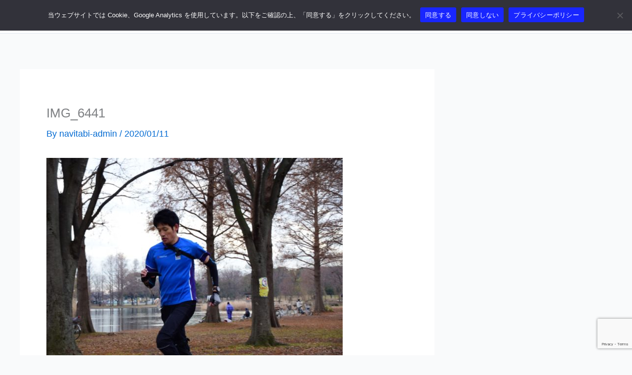

--- FILE ---
content_type: text/html; charset=utf-8
request_url: https://www.google.com/recaptcha/api2/anchor?ar=1&k=6Ld9K_AqAAAAAE08whw4Nkia2BJ0xAbIfk5U87pA&co=aHR0cHM6Ly9uYXZpdGFiaS5jby5qcDo0NDM.&hl=en&v=PoyoqOPhxBO7pBk68S4YbpHZ&size=invisible&anchor-ms=20000&execute-ms=30000&cb=8fo62utvosx9
body_size: 48696
content:
<!DOCTYPE HTML><html dir="ltr" lang="en"><head><meta http-equiv="Content-Type" content="text/html; charset=UTF-8">
<meta http-equiv="X-UA-Compatible" content="IE=edge">
<title>reCAPTCHA</title>
<style type="text/css">
/* cyrillic-ext */
@font-face {
  font-family: 'Roboto';
  font-style: normal;
  font-weight: 400;
  font-stretch: 100%;
  src: url(//fonts.gstatic.com/s/roboto/v48/KFO7CnqEu92Fr1ME7kSn66aGLdTylUAMa3GUBHMdazTgWw.woff2) format('woff2');
  unicode-range: U+0460-052F, U+1C80-1C8A, U+20B4, U+2DE0-2DFF, U+A640-A69F, U+FE2E-FE2F;
}
/* cyrillic */
@font-face {
  font-family: 'Roboto';
  font-style: normal;
  font-weight: 400;
  font-stretch: 100%;
  src: url(//fonts.gstatic.com/s/roboto/v48/KFO7CnqEu92Fr1ME7kSn66aGLdTylUAMa3iUBHMdazTgWw.woff2) format('woff2');
  unicode-range: U+0301, U+0400-045F, U+0490-0491, U+04B0-04B1, U+2116;
}
/* greek-ext */
@font-face {
  font-family: 'Roboto';
  font-style: normal;
  font-weight: 400;
  font-stretch: 100%;
  src: url(//fonts.gstatic.com/s/roboto/v48/KFO7CnqEu92Fr1ME7kSn66aGLdTylUAMa3CUBHMdazTgWw.woff2) format('woff2');
  unicode-range: U+1F00-1FFF;
}
/* greek */
@font-face {
  font-family: 'Roboto';
  font-style: normal;
  font-weight: 400;
  font-stretch: 100%;
  src: url(//fonts.gstatic.com/s/roboto/v48/KFO7CnqEu92Fr1ME7kSn66aGLdTylUAMa3-UBHMdazTgWw.woff2) format('woff2');
  unicode-range: U+0370-0377, U+037A-037F, U+0384-038A, U+038C, U+038E-03A1, U+03A3-03FF;
}
/* math */
@font-face {
  font-family: 'Roboto';
  font-style: normal;
  font-weight: 400;
  font-stretch: 100%;
  src: url(//fonts.gstatic.com/s/roboto/v48/KFO7CnqEu92Fr1ME7kSn66aGLdTylUAMawCUBHMdazTgWw.woff2) format('woff2');
  unicode-range: U+0302-0303, U+0305, U+0307-0308, U+0310, U+0312, U+0315, U+031A, U+0326-0327, U+032C, U+032F-0330, U+0332-0333, U+0338, U+033A, U+0346, U+034D, U+0391-03A1, U+03A3-03A9, U+03B1-03C9, U+03D1, U+03D5-03D6, U+03F0-03F1, U+03F4-03F5, U+2016-2017, U+2034-2038, U+203C, U+2040, U+2043, U+2047, U+2050, U+2057, U+205F, U+2070-2071, U+2074-208E, U+2090-209C, U+20D0-20DC, U+20E1, U+20E5-20EF, U+2100-2112, U+2114-2115, U+2117-2121, U+2123-214F, U+2190, U+2192, U+2194-21AE, U+21B0-21E5, U+21F1-21F2, U+21F4-2211, U+2213-2214, U+2216-22FF, U+2308-230B, U+2310, U+2319, U+231C-2321, U+2336-237A, U+237C, U+2395, U+239B-23B7, U+23D0, U+23DC-23E1, U+2474-2475, U+25AF, U+25B3, U+25B7, U+25BD, U+25C1, U+25CA, U+25CC, U+25FB, U+266D-266F, U+27C0-27FF, U+2900-2AFF, U+2B0E-2B11, U+2B30-2B4C, U+2BFE, U+3030, U+FF5B, U+FF5D, U+1D400-1D7FF, U+1EE00-1EEFF;
}
/* symbols */
@font-face {
  font-family: 'Roboto';
  font-style: normal;
  font-weight: 400;
  font-stretch: 100%;
  src: url(//fonts.gstatic.com/s/roboto/v48/KFO7CnqEu92Fr1ME7kSn66aGLdTylUAMaxKUBHMdazTgWw.woff2) format('woff2');
  unicode-range: U+0001-000C, U+000E-001F, U+007F-009F, U+20DD-20E0, U+20E2-20E4, U+2150-218F, U+2190, U+2192, U+2194-2199, U+21AF, U+21E6-21F0, U+21F3, U+2218-2219, U+2299, U+22C4-22C6, U+2300-243F, U+2440-244A, U+2460-24FF, U+25A0-27BF, U+2800-28FF, U+2921-2922, U+2981, U+29BF, U+29EB, U+2B00-2BFF, U+4DC0-4DFF, U+FFF9-FFFB, U+10140-1018E, U+10190-1019C, U+101A0, U+101D0-101FD, U+102E0-102FB, U+10E60-10E7E, U+1D2C0-1D2D3, U+1D2E0-1D37F, U+1F000-1F0FF, U+1F100-1F1AD, U+1F1E6-1F1FF, U+1F30D-1F30F, U+1F315, U+1F31C, U+1F31E, U+1F320-1F32C, U+1F336, U+1F378, U+1F37D, U+1F382, U+1F393-1F39F, U+1F3A7-1F3A8, U+1F3AC-1F3AF, U+1F3C2, U+1F3C4-1F3C6, U+1F3CA-1F3CE, U+1F3D4-1F3E0, U+1F3ED, U+1F3F1-1F3F3, U+1F3F5-1F3F7, U+1F408, U+1F415, U+1F41F, U+1F426, U+1F43F, U+1F441-1F442, U+1F444, U+1F446-1F449, U+1F44C-1F44E, U+1F453, U+1F46A, U+1F47D, U+1F4A3, U+1F4B0, U+1F4B3, U+1F4B9, U+1F4BB, U+1F4BF, U+1F4C8-1F4CB, U+1F4D6, U+1F4DA, U+1F4DF, U+1F4E3-1F4E6, U+1F4EA-1F4ED, U+1F4F7, U+1F4F9-1F4FB, U+1F4FD-1F4FE, U+1F503, U+1F507-1F50B, U+1F50D, U+1F512-1F513, U+1F53E-1F54A, U+1F54F-1F5FA, U+1F610, U+1F650-1F67F, U+1F687, U+1F68D, U+1F691, U+1F694, U+1F698, U+1F6AD, U+1F6B2, U+1F6B9-1F6BA, U+1F6BC, U+1F6C6-1F6CF, U+1F6D3-1F6D7, U+1F6E0-1F6EA, U+1F6F0-1F6F3, U+1F6F7-1F6FC, U+1F700-1F7FF, U+1F800-1F80B, U+1F810-1F847, U+1F850-1F859, U+1F860-1F887, U+1F890-1F8AD, U+1F8B0-1F8BB, U+1F8C0-1F8C1, U+1F900-1F90B, U+1F93B, U+1F946, U+1F984, U+1F996, U+1F9E9, U+1FA00-1FA6F, U+1FA70-1FA7C, U+1FA80-1FA89, U+1FA8F-1FAC6, U+1FACE-1FADC, U+1FADF-1FAE9, U+1FAF0-1FAF8, U+1FB00-1FBFF;
}
/* vietnamese */
@font-face {
  font-family: 'Roboto';
  font-style: normal;
  font-weight: 400;
  font-stretch: 100%;
  src: url(//fonts.gstatic.com/s/roboto/v48/KFO7CnqEu92Fr1ME7kSn66aGLdTylUAMa3OUBHMdazTgWw.woff2) format('woff2');
  unicode-range: U+0102-0103, U+0110-0111, U+0128-0129, U+0168-0169, U+01A0-01A1, U+01AF-01B0, U+0300-0301, U+0303-0304, U+0308-0309, U+0323, U+0329, U+1EA0-1EF9, U+20AB;
}
/* latin-ext */
@font-face {
  font-family: 'Roboto';
  font-style: normal;
  font-weight: 400;
  font-stretch: 100%;
  src: url(//fonts.gstatic.com/s/roboto/v48/KFO7CnqEu92Fr1ME7kSn66aGLdTylUAMa3KUBHMdazTgWw.woff2) format('woff2');
  unicode-range: U+0100-02BA, U+02BD-02C5, U+02C7-02CC, U+02CE-02D7, U+02DD-02FF, U+0304, U+0308, U+0329, U+1D00-1DBF, U+1E00-1E9F, U+1EF2-1EFF, U+2020, U+20A0-20AB, U+20AD-20C0, U+2113, U+2C60-2C7F, U+A720-A7FF;
}
/* latin */
@font-face {
  font-family: 'Roboto';
  font-style: normal;
  font-weight: 400;
  font-stretch: 100%;
  src: url(//fonts.gstatic.com/s/roboto/v48/KFO7CnqEu92Fr1ME7kSn66aGLdTylUAMa3yUBHMdazQ.woff2) format('woff2');
  unicode-range: U+0000-00FF, U+0131, U+0152-0153, U+02BB-02BC, U+02C6, U+02DA, U+02DC, U+0304, U+0308, U+0329, U+2000-206F, U+20AC, U+2122, U+2191, U+2193, U+2212, U+2215, U+FEFF, U+FFFD;
}
/* cyrillic-ext */
@font-face {
  font-family: 'Roboto';
  font-style: normal;
  font-weight: 500;
  font-stretch: 100%;
  src: url(//fonts.gstatic.com/s/roboto/v48/KFO7CnqEu92Fr1ME7kSn66aGLdTylUAMa3GUBHMdazTgWw.woff2) format('woff2');
  unicode-range: U+0460-052F, U+1C80-1C8A, U+20B4, U+2DE0-2DFF, U+A640-A69F, U+FE2E-FE2F;
}
/* cyrillic */
@font-face {
  font-family: 'Roboto';
  font-style: normal;
  font-weight: 500;
  font-stretch: 100%;
  src: url(//fonts.gstatic.com/s/roboto/v48/KFO7CnqEu92Fr1ME7kSn66aGLdTylUAMa3iUBHMdazTgWw.woff2) format('woff2');
  unicode-range: U+0301, U+0400-045F, U+0490-0491, U+04B0-04B1, U+2116;
}
/* greek-ext */
@font-face {
  font-family: 'Roboto';
  font-style: normal;
  font-weight: 500;
  font-stretch: 100%;
  src: url(//fonts.gstatic.com/s/roboto/v48/KFO7CnqEu92Fr1ME7kSn66aGLdTylUAMa3CUBHMdazTgWw.woff2) format('woff2');
  unicode-range: U+1F00-1FFF;
}
/* greek */
@font-face {
  font-family: 'Roboto';
  font-style: normal;
  font-weight: 500;
  font-stretch: 100%;
  src: url(//fonts.gstatic.com/s/roboto/v48/KFO7CnqEu92Fr1ME7kSn66aGLdTylUAMa3-UBHMdazTgWw.woff2) format('woff2');
  unicode-range: U+0370-0377, U+037A-037F, U+0384-038A, U+038C, U+038E-03A1, U+03A3-03FF;
}
/* math */
@font-face {
  font-family: 'Roboto';
  font-style: normal;
  font-weight: 500;
  font-stretch: 100%;
  src: url(//fonts.gstatic.com/s/roboto/v48/KFO7CnqEu92Fr1ME7kSn66aGLdTylUAMawCUBHMdazTgWw.woff2) format('woff2');
  unicode-range: U+0302-0303, U+0305, U+0307-0308, U+0310, U+0312, U+0315, U+031A, U+0326-0327, U+032C, U+032F-0330, U+0332-0333, U+0338, U+033A, U+0346, U+034D, U+0391-03A1, U+03A3-03A9, U+03B1-03C9, U+03D1, U+03D5-03D6, U+03F0-03F1, U+03F4-03F5, U+2016-2017, U+2034-2038, U+203C, U+2040, U+2043, U+2047, U+2050, U+2057, U+205F, U+2070-2071, U+2074-208E, U+2090-209C, U+20D0-20DC, U+20E1, U+20E5-20EF, U+2100-2112, U+2114-2115, U+2117-2121, U+2123-214F, U+2190, U+2192, U+2194-21AE, U+21B0-21E5, U+21F1-21F2, U+21F4-2211, U+2213-2214, U+2216-22FF, U+2308-230B, U+2310, U+2319, U+231C-2321, U+2336-237A, U+237C, U+2395, U+239B-23B7, U+23D0, U+23DC-23E1, U+2474-2475, U+25AF, U+25B3, U+25B7, U+25BD, U+25C1, U+25CA, U+25CC, U+25FB, U+266D-266F, U+27C0-27FF, U+2900-2AFF, U+2B0E-2B11, U+2B30-2B4C, U+2BFE, U+3030, U+FF5B, U+FF5D, U+1D400-1D7FF, U+1EE00-1EEFF;
}
/* symbols */
@font-face {
  font-family: 'Roboto';
  font-style: normal;
  font-weight: 500;
  font-stretch: 100%;
  src: url(//fonts.gstatic.com/s/roboto/v48/KFO7CnqEu92Fr1ME7kSn66aGLdTylUAMaxKUBHMdazTgWw.woff2) format('woff2');
  unicode-range: U+0001-000C, U+000E-001F, U+007F-009F, U+20DD-20E0, U+20E2-20E4, U+2150-218F, U+2190, U+2192, U+2194-2199, U+21AF, U+21E6-21F0, U+21F3, U+2218-2219, U+2299, U+22C4-22C6, U+2300-243F, U+2440-244A, U+2460-24FF, U+25A0-27BF, U+2800-28FF, U+2921-2922, U+2981, U+29BF, U+29EB, U+2B00-2BFF, U+4DC0-4DFF, U+FFF9-FFFB, U+10140-1018E, U+10190-1019C, U+101A0, U+101D0-101FD, U+102E0-102FB, U+10E60-10E7E, U+1D2C0-1D2D3, U+1D2E0-1D37F, U+1F000-1F0FF, U+1F100-1F1AD, U+1F1E6-1F1FF, U+1F30D-1F30F, U+1F315, U+1F31C, U+1F31E, U+1F320-1F32C, U+1F336, U+1F378, U+1F37D, U+1F382, U+1F393-1F39F, U+1F3A7-1F3A8, U+1F3AC-1F3AF, U+1F3C2, U+1F3C4-1F3C6, U+1F3CA-1F3CE, U+1F3D4-1F3E0, U+1F3ED, U+1F3F1-1F3F3, U+1F3F5-1F3F7, U+1F408, U+1F415, U+1F41F, U+1F426, U+1F43F, U+1F441-1F442, U+1F444, U+1F446-1F449, U+1F44C-1F44E, U+1F453, U+1F46A, U+1F47D, U+1F4A3, U+1F4B0, U+1F4B3, U+1F4B9, U+1F4BB, U+1F4BF, U+1F4C8-1F4CB, U+1F4D6, U+1F4DA, U+1F4DF, U+1F4E3-1F4E6, U+1F4EA-1F4ED, U+1F4F7, U+1F4F9-1F4FB, U+1F4FD-1F4FE, U+1F503, U+1F507-1F50B, U+1F50D, U+1F512-1F513, U+1F53E-1F54A, U+1F54F-1F5FA, U+1F610, U+1F650-1F67F, U+1F687, U+1F68D, U+1F691, U+1F694, U+1F698, U+1F6AD, U+1F6B2, U+1F6B9-1F6BA, U+1F6BC, U+1F6C6-1F6CF, U+1F6D3-1F6D7, U+1F6E0-1F6EA, U+1F6F0-1F6F3, U+1F6F7-1F6FC, U+1F700-1F7FF, U+1F800-1F80B, U+1F810-1F847, U+1F850-1F859, U+1F860-1F887, U+1F890-1F8AD, U+1F8B0-1F8BB, U+1F8C0-1F8C1, U+1F900-1F90B, U+1F93B, U+1F946, U+1F984, U+1F996, U+1F9E9, U+1FA00-1FA6F, U+1FA70-1FA7C, U+1FA80-1FA89, U+1FA8F-1FAC6, U+1FACE-1FADC, U+1FADF-1FAE9, U+1FAF0-1FAF8, U+1FB00-1FBFF;
}
/* vietnamese */
@font-face {
  font-family: 'Roboto';
  font-style: normal;
  font-weight: 500;
  font-stretch: 100%;
  src: url(//fonts.gstatic.com/s/roboto/v48/KFO7CnqEu92Fr1ME7kSn66aGLdTylUAMa3OUBHMdazTgWw.woff2) format('woff2');
  unicode-range: U+0102-0103, U+0110-0111, U+0128-0129, U+0168-0169, U+01A0-01A1, U+01AF-01B0, U+0300-0301, U+0303-0304, U+0308-0309, U+0323, U+0329, U+1EA0-1EF9, U+20AB;
}
/* latin-ext */
@font-face {
  font-family: 'Roboto';
  font-style: normal;
  font-weight: 500;
  font-stretch: 100%;
  src: url(//fonts.gstatic.com/s/roboto/v48/KFO7CnqEu92Fr1ME7kSn66aGLdTylUAMa3KUBHMdazTgWw.woff2) format('woff2');
  unicode-range: U+0100-02BA, U+02BD-02C5, U+02C7-02CC, U+02CE-02D7, U+02DD-02FF, U+0304, U+0308, U+0329, U+1D00-1DBF, U+1E00-1E9F, U+1EF2-1EFF, U+2020, U+20A0-20AB, U+20AD-20C0, U+2113, U+2C60-2C7F, U+A720-A7FF;
}
/* latin */
@font-face {
  font-family: 'Roboto';
  font-style: normal;
  font-weight: 500;
  font-stretch: 100%;
  src: url(//fonts.gstatic.com/s/roboto/v48/KFO7CnqEu92Fr1ME7kSn66aGLdTylUAMa3yUBHMdazQ.woff2) format('woff2');
  unicode-range: U+0000-00FF, U+0131, U+0152-0153, U+02BB-02BC, U+02C6, U+02DA, U+02DC, U+0304, U+0308, U+0329, U+2000-206F, U+20AC, U+2122, U+2191, U+2193, U+2212, U+2215, U+FEFF, U+FFFD;
}
/* cyrillic-ext */
@font-face {
  font-family: 'Roboto';
  font-style: normal;
  font-weight: 900;
  font-stretch: 100%;
  src: url(//fonts.gstatic.com/s/roboto/v48/KFO7CnqEu92Fr1ME7kSn66aGLdTylUAMa3GUBHMdazTgWw.woff2) format('woff2');
  unicode-range: U+0460-052F, U+1C80-1C8A, U+20B4, U+2DE0-2DFF, U+A640-A69F, U+FE2E-FE2F;
}
/* cyrillic */
@font-face {
  font-family: 'Roboto';
  font-style: normal;
  font-weight: 900;
  font-stretch: 100%;
  src: url(//fonts.gstatic.com/s/roboto/v48/KFO7CnqEu92Fr1ME7kSn66aGLdTylUAMa3iUBHMdazTgWw.woff2) format('woff2');
  unicode-range: U+0301, U+0400-045F, U+0490-0491, U+04B0-04B1, U+2116;
}
/* greek-ext */
@font-face {
  font-family: 'Roboto';
  font-style: normal;
  font-weight: 900;
  font-stretch: 100%;
  src: url(//fonts.gstatic.com/s/roboto/v48/KFO7CnqEu92Fr1ME7kSn66aGLdTylUAMa3CUBHMdazTgWw.woff2) format('woff2');
  unicode-range: U+1F00-1FFF;
}
/* greek */
@font-face {
  font-family: 'Roboto';
  font-style: normal;
  font-weight: 900;
  font-stretch: 100%;
  src: url(//fonts.gstatic.com/s/roboto/v48/KFO7CnqEu92Fr1ME7kSn66aGLdTylUAMa3-UBHMdazTgWw.woff2) format('woff2');
  unicode-range: U+0370-0377, U+037A-037F, U+0384-038A, U+038C, U+038E-03A1, U+03A3-03FF;
}
/* math */
@font-face {
  font-family: 'Roboto';
  font-style: normal;
  font-weight: 900;
  font-stretch: 100%;
  src: url(//fonts.gstatic.com/s/roboto/v48/KFO7CnqEu92Fr1ME7kSn66aGLdTylUAMawCUBHMdazTgWw.woff2) format('woff2');
  unicode-range: U+0302-0303, U+0305, U+0307-0308, U+0310, U+0312, U+0315, U+031A, U+0326-0327, U+032C, U+032F-0330, U+0332-0333, U+0338, U+033A, U+0346, U+034D, U+0391-03A1, U+03A3-03A9, U+03B1-03C9, U+03D1, U+03D5-03D6, U+03F0-03F1, U+03F4-03F5, U+2016-2017, U+2034-2038, U+203C, U+2040, U+2043, U+2047, U+2050, U+2057, U+205F, U+2070-2071, U+2074-208E, U+2090-209C, U+20D0-20DC, U+20E1, U+20E5-20EF, U+2100-2112, U+2114-2115, U+2117-2121, U+2123-214F, U+2190, U+2192, U+2194-21AE, U+21B0-21E5, U+21F1-21F2, U+21F4-2211, U+2213-2214, U+2216-22FF, U+2308-230B, U+2310, U+2319, U+231C-2321, U+2336-237A, U+237C, U+2395, U+239B-23B7, U+23D0, U+23DC-23E1, U+2474-2475, U+25AF, U+25B3, U+25B7, U+25BD, U+25C1, U+25CA, U+25CC, U+25FB, U+266D-266F, U+27C0-27FF, U+2900-2AFF, U+2B0E-2B11, U+2B30-2B4C, U+2BFE, U+3030, U+FF5B, U+FF5D, U+1D400-1D7FF, U+1EE00-1EEFF;
}
/* symbols */
@font-face {
  font-family: 'Roboto';
  font-style: normal;
  font-weight: 900;
  font-stretch: 100%;
  src: url(//fonts.gstatic.com/s/roboto/v48/KFO7CnqEu92Fr1ME7kSn66aGLdTylUAMaxKUBHMdazTgWw.woff2) format('woff2');
  unicode-range: U+0001-000C, U+000E-001F, U+007F-009F, U+20DD-20E0, U+20E2-20E4, U+2150-218F, U+2190, U+2192, U+2194-2199, U+21AF, U+21E6-21F0, U+21F3, U+2218-2219, U+2299, U+22C4-22C6, U+2300-243F, U+2440-244A, U+2460-24FF, U+25A0-27BF, U+2800-28FF, U+2921-2922, U+2981, U+29BF, U+29EB, U+2B00-2BFF, U+4DC0-4DFF, U+FFF9-FFFB, U+10140-1018E, U+10190-1019C, U+101A0, U+101D0-101FD, U+102E0-102FB, U+10E60-10E7E, U+1D2C0-1D2D3, U+1D2E0-1D37F, U+1F000-1F0FF, U+1F100-1F1AD, U+1F1E6-1F1FF, U+1F30D-1F30F, U+1F315, U+1F31C, U+1F31E, U+1F320-1F32C, U+1F336, U+1F378, U+1F37D, U+1F382, U+1F393-1F39F, U+1F3A7-1F3A8, U+1F3AC-1F3AF, U+1F3C2, U+1F3C4-1F3C6, U+1F3CA-1F3CE, U+1F3D4-1F3E0, U+1F3ED, U+1F3F1-1F3F3, U+1F3F5-1F3F7, U+1F408, U+1F415, U+1F41F, U+1F426, U+1F43F, U+1F441-1F442, U+1F444, U+1F446-1F449, U+1F44C-1F44E, U+1F453, U+1F46A, U+1F47D, U+1F4A3, U+1F4B0, U+1F4B3, U+1F4B9, U+1F4BB, U+1F4BF, U+1F4C8-1F4CB, U+1F4D6, U+1F4DA, U+1F4DF, U+1F4E3-1F4E6, U+1F4EA-1F4ED, U+1F4F7, U+1F4F9-1F4FB, U+1F4FD-1F4FE, U+1F503, U+1F507-1F50B, U+1F50D, U+1F512-1F513, U+1F53E-1F54A, U+1F54F-1F5FA, U+1F610, U+1F650-1F67F, U+1F687, U+1F68D, U+1F691, U+1F694, U+1F698, U+1F6AD, U+1F6B2, U+1F6B9-1F6BA, U+1F6BC, U+1F6C6-1F6CF, U+1F6D3-1F6D7, U+1F6E0-1F6EA, U+1F6F0-1F6F3, U+1F6F7-1F6FC, U+1F700-1F7FF, U+1F800-1F80B, U+1F810-1F847, U+1F850-1F859, U+1F860-1F887, U+1F890-1F8AD, U+1F8B0-1F8BB, U+1F8C0-1F8C1, U+1F900-1F90B, U+1F93B, U+1F946, U+1F984, U+1F996, U+1F9E9, U+1FA00-1FA6F, U+1FA70-1FA7C, U+1FA80-1FA89, U+1FA8F-1FAC6, U+1FACE-1FADC, U+1FADF-1FAE9, U+1FAF0-1FAF8, U+1FB00-1FBFF;
}
/* vietnamese */
@font-face {
  font-family: 'Roboto';
  font-style: normal;
  font-weight: 900;
  font-stretch: 100%;
  src: url(//fonts.gstatic.com/s/roboto/v48/KFO7CnqEu92Fr1ME7kSn66aGLdTylUAMa3OUBHMdazTgWw.woff2) format('woff2');
  unicode-range: U+0102-0103, U+0110-0111, U+0128-0129, U+0168-0169, U+01A0-01A1, U+01AF-01B0, U+0300-0301, U+0303-0304, U+0308-0309, U+0323, U+0329, U+1EA0-1EF9, U+20AB;
}
/* latin-ext */
@font-face {
  font-family: 'Roboto';
  font-style: normal;
  font-weight: 900;
  font-stretch: 100%;
  src: url(//fonts.gstatic.com/s/roboto/v48/KFO7CnqEu92Fr1ME7kSn66aGLdTylUAMa3KUBHMdazTgWw.woff2) format('woff2');
  unicode-range: U+0100-02BA, U+02BD-02C5, U+02C7-02CC, U+02CE-02D7, U+02DD-02FF, U+0304, U+0308, U+0329, U+1D00-1DBF, U+1E00-1E9F, U+1EF2-1EFF, U+2020, U+20A0-20AB, U+20AD-20C0, U+2113, U+2C60-2C7F, U+A720-A7FF;
}
/* latin */
@font-face {
  font-family: 'Roboto';
  font-style: normal;
  font-weight: 900;
  font-stretch: 100%;
  src: url(//fonts.gstatic.com/s/roboto/v48/KFO7CnqEu92Fr1ME7kSn66aGLdTylUAMa3yUBHMdazQ.woff2) format('woff2');
  unicode-range: U+0000-00FF, U+0131, U+0152-0153, U+02BB-02BC, U+02C6, U+02DA, U+02DC, U+0304, U+0308, U+0329, U+2000-206F, U+20AC, U+2122, U+2191, U+2193, U+2212, U+2215, U+FEFF, U+FFFD;
}

</style>
<link rel="stylesheet" type="text/css" href="https://www.gstatic.com/recaptcha/releases/PoyoqOPhxBO7pBk68S4YbpHZ/styles__ltr.css">
<script nonce="WkmXtAz0jc_ft6BKWkjKdA" type="text/javascript">window['__recaptcha_api'] = 'https://www.google.com/recaptcha/api2/';</script>
<script type="text/javascript" src="https://www.gstatic.com/recaptcha/releases/PoyoqOPhxBO7pBk68S4YbpHZ/recaptcha__en.js" nonce="WkmXtAz0jc_ft6BKWkjKdA">
      
    </script></head>
<body><div id="rc-anchor-alert" class="rc-anchor-alert"></div>
<input type="hidden" id="recaptcha-token" value="[base64]">
<script type="text/javascript" nonce="WkmXtAz0jc_ft6BKWkjKdA">
      recaptcha.anchor.Main.init("[\x22ainput\x22,[\x22bgdata\x22,\x22\x22,\[base64]/[base64]/bmV3IFpbdF0obVswXSk6Sz09Mj9uZXcgWlt0XShtWzBdLG1bMV0pOks9PTM/bmV3IFpbdF0obVswXSxtWzFdLG1bMl0pOks9PTQ/[base64]/[base64]/[base64]/[base64]/[base64]/[base64]/[base64]/[base64]/[base64]/[base64]/[base64]/[base64]/[base64]/[base64]\\u003d\\u003d\x22,\[base64]\x22,\[base64]/w57DhMKlw47Ci8OVK8KYRTfCjlDDhcOPwpjCp8O1w63CsMKXA8ODw5M3XlxVNVDDlMOpKcOAwpZYw6YKw5/DpsKOw6cnwo7DmcKVdMOuw4Bhw5sHC8Owdh7Cu3/CplVXw6TCkcKDDCvCu1EJPk7Cm8KKYsOpwr1Ew6PDk8OZOiRyM8OZNnF8VsOsa3zDoixJw7vCs2dgwp7CihvCugQFwrQmwqvDpcO2woXCrhMuUcOeQcKbUhlFUjfDug7ChMKewpvDpD1Uw7jDk8K8D8K7KcOGZsKNwqnCj0DDhsOaw49Xw7t3wpnClB/[base64]/wozDjcOkKMKyw5HCosKZw6xGQnFOwrbCjybCiMKYwrLCr8KcNsOOwqXClgtqw5DCj2gAwpfCs14xwqEkwqnDhnERwrEnw43Cs8O5ZTHDiXrCnSHCjDkEw7LDsWPDvhTDp23Cp8K9w67CmUYbe8OVwo/DijRIwrbDiDzCnj3Du8K+ZMKbb1fCtsOTw6XDiGDDqxMdwp5ZwrbDncK1FsKPVsOta8OPwolew69lwo8DwrY+w4/[base64]/[base64]/[base64]/DmMK9By/DhcKhTVTCrzU9wpfDuWclw6Uewq0vw6QUw7zDt8O9McKLw4V5Qj5lVsObw4NPwrZKXWBCNhLDoHnChEtQw6DDrzJZJSUPw4ptw4nDvcOIAMK4w6jCkcKtLcOAMcOKwr8gw7TCuRZCwoJ+wpxRPMOzwpXCpsOra3HCssOOwrxbYcKjwrPDjMKmP8OrwpxTOhnDpX8Kw6/DnhLDpcO0JMOKHx5kw7/[base64]/[base64]/DvEAsw5dAZCRETBBRw7JJZjJWw6DDrxx6B8O0ecKoIw9ZGgzDi8KfwoJ1wrPDlEw8wp3ChAZ7MsKVYMKDRnvCnlbDksKzNMKuwrHDjsO4D8KKW8KZDTcaw49Jwr7CpARBW8OvwoYKwq7CpcKCH3/[base64]/DsMKSw5dswoxpw4HCtcKLw7vCmhbDtsOhJnJJLkIywpNkw6NAZcOhw5zDj2M6MDnDssKrwpJQwoJ3R8Kaw55HW13CtgVXwqMtwr3Cny/Ch3sEw4fDrVHCtjzCq8Oww4UjKyEnw6pFGcKieMODw4fCjFzCmzXCgDbDjMOYwo3DncOQUsO1CcOtw44qwo8wO1NlTsOgGcO4wq8zckBCL1YlbMKGNWxiVDHDn8OJwqUZwpMgBzHCv8OhYsKDV8O7w7zDrsOMFHVWwrfCvRlLwrt5IcK+VcKGwo/CrlHCi8OITsO5wo0bfVzDpcKdw6I8w4Q4w77DgcOdXcKqMzNZG8KLw5HClsOFwq00asOfw4PChcKJGANfZ8KQwrw+wpADNMOjw5QowpIWAMOuwp4FwpVdUMOcwqU/[base64]/wpQAw7VlGSrDi8OEw7t4IUFfAcK5w6ZPN8Kaw6QobnMkGHHDgwIhSsOOwopEwpXChlvCg8KAwqxrFcO7UUZRcGMAwojCv8OaHMOgwpLDsgdzFkvCnTZdwplUw7LDlmpcCktIwpHCh3hBZSZmUsK5OcOow7Iaw7PDnyDDlHdRwrXDqT8pwo/[base64]/CpCxoOcKawq/[base64]/Y8KmwoHCkRLCsMKQRMKQD0YYw6LDmcK3w5QAIsKfw4DCpzLDjcKJMMK5w6krw7XDsMOcwrrCgwISw5d6w6fDuMO7ZMOyw4LCpMK8bMOELBBVw6dGw5Z/[base64]/YyowZsKPw4nCkFIqTkhiw7zDnMKww75LdzPCrcOsw7/[base64]/CpGt0DEx+JcOMcwLClMOmwrHDrjAFJMOCSWDCjUXDgsO1DVNdwrhJOWXCuVwYw6rDtDjDg8KIVg/CtcOSw6cANcOZPsORSEfCpTsowqTDigrCo8Kmw5bDlcKlOBhXwpBOwq8uJcKFU8KhwqDCil5uw5zDghpNw7vDuUrCoVk8wqAIZcOIUMK3wqIiDi/DvRgiBcK4LWrCssKTw69lwrJEw7FkwqLDh8KKw6vCsWTDgTVnJsOBUFJReFDDlzlVwqzCp1DCtcOCMT4/wpcdAV4aw7HCgMOmBmTCnksjccOKNcKxIMKFRMOQwpd+wpTChAcpY2LDnibCq1vClkcVTsKcw68dFsKOPRtXwqvDgcOmIUdpWcOhCsK7wp/CkD/Cgig/FF4gwrjCl3TCpmTDoWgqWRdgw4PCg2PDl8Onw5Epw69dUU91w7QPEG1qFcOMw50hw64cw6NEw5vDocKbw4nDjyDDlQvDh8KlTGpaW3jCsMOowoTCt2bDsQ8DfDTDv8O+W8K2w447WMOEw5/DscKgCMKXY8OawrwCw55Aw7Vsw7zCpG3CrnYMCsKhw5dkw64xIlFJwqwCwq7CpsKOw4rDgGdGbcKfw6HClWVQwrLDn8KnU8KASETDuh/[base64]/DnsK+csK+wpNFwqzDnSjClANWJx1QK2HDrcKuEkzCucKZA8KXM3ZJMsKBw4JBWcKJw6l9wqDCrifDmMK3UU/CpiDDml7Dp8KIw5l2YMKWwpHDqsOZMcOFw7bDlcOOwolFwoHDosOJPTQ2wpXDoH0COlHChMOeZMOPKAQ6ccKKCMK0cV4tw6YOESPDjArDvU/[base64]/CrcO0wrDCscOpw5HClHzDmsK9w6R8ET3ClVbCoMK4b8KVw6nDiWMaw5rDkzcXwprDp1DDiCkNXcO/wq47w6hKw7/CucOkw7HCmnBnZy/DosO4RmpMecK2w5A4E0/[base64]/Dj3XDjC7CnMOfw5fDoyHDjcOoXxnDmgxYwqIPZMOKOnbDjXDCjXNtN8OnLjjCgh1Ewp7Clgs2w5PCvUvDnW53wp59VxsAwodHw7tKfBTDhkdLQ8Osw6oNwo7DhcKvO8O/YMK8w4vDlMOfRXFbw6PDq8KEw41pw5DCj0XDnMOFw5NAw49Nw7/DhMO9w4sUdC/[base64]/DvmnDh8OHOMOkVMOpw51VN8KcQ8KjwqAmwr/DiDsjw7ZYH8KHw4PDh8OlGMORd8OUOSDCjsK5GMK0w4Vhw71qFVlDT8KMwoXCiFzDlFvCjHvDqMOGw7RrwqBPw53CsVZ9U1Zzw5ASdDrChS0mYj/[base64]/wqrChWUaw5lfw5kzEUgQwqLCgmFgbMOlw5x6w4pMw7t5LcO7w5rDmsKlw4Y2JMOwNV7ClTDCssO5wq7DkH3CnkPDosKLw6DCnyrDvy/DlSXDlcKEwofCpcKdD8KOwqQyF8OiRsKcOsOqOcKywpgVw6gxw5bDkcK4wrAwCcOqw4jDpT1gTcKgw5VFwrkhw6RPw5IxE8KWFMKrWsODIx55TTVvJTvDoDLCgMKeIsKZw7YNbignf8OGwrXDphTDhllSHcKlw7PCmMKDw5vDsMKGCMOpw5LDqC/[base64]/CoknDicOPw7FEw7nCmgvCkMKkKGjDicOiHsKSA1nDtGDDv21JwqNOw7pLwpDCmUDDqMKkVlbCn8OFJxzDjQfDllkkw67DiAUDw5wKw6/CgRl2wocgcMKJPcKNwoXDoSAiw6XCjsOvL8OhwoNRwqc2w4XCij4LIXHCqWLClsKPwr3Cl0DDgHIpZSAmD8Kwwo1pwoTDg8KVwqjDv0vCixkJwpkzd8K/wrfDo8KVw4PCsjUbwoAdFcK7wrbCk8O/RiMPwrQ2d8KxeMOkwq96QzTChRwLw6/DisKedXFSQy/[base64]/[base64]/[base64]/WyrDhMKIw5rDvFnDrMOHwrVOw6E4D1HCrEcjdkHCuiLCvsOUI8OtL8KBwrbCo8O6w55YMsOEw5hwW0vCosKGKwrCvhVALgTDqsOlw5HDpsOxwpJ8wpLCksKWw7h4w4tIw65bw7/CmjhXw4sEwowTw5I8ecO3WMKLcMKGw7oWNcKFwr1Qf8O7w7EUwqZFwrAfw6PDjcOCJsOOw5TCpSwWwq5Iw5c7VCxhwrvDusK6wrvCowDCvcKtZMKow6EGdMKCwr56AD7CosO/w57CoiPCmsKBK8Kjw7XDokrCtcKgwqI9wrvDvyB0blYXf8OiwrYBwpDCksKjc8OewpLCnsKuwpvCrMOgAx8KNsK6M8K6VSYKGU/[base64]/CisK4J1bCiklXwpLCtcOvwqVawobDpkHDiMKicXYAaCEgdXEadcKnw5zCrlwJWMO/w5ttBsK0TxXCtsOKw53DncO4wogCQSAGPikCfy43TsOKw4x9Ai3Cu8KCE8Oew6wGZnLDlQ3CjmvCm8K1wr7DllhiXHEgw4ZrCTnDkglbwqsiP8KYw47DmUbCksO8w69nwpTClcKvCMKOTEzCkMOQw5LDnsK/[base64]/wr4+wpQ1w7fDl8OmFwzDpjlSecObGhDCncKCLD7Dq8OMccKvw70PwprDtk7CgWLCnSfDkUzCnXrCocKXPCJRwpArw55bLsK6cMORHA1HZyHDgSzCkg/DsHzCv3DDosOyw4INwqHCrsOuIkLCvWnCpsKOPXfCpmrCr8Ouw6wFBcOCB1MewoDCiGPDnE/Dk8K+AsKiwpnDhSRFZT3ClXDDnmTCqHE9ci/DhsK1woEZwpfDkcKxeUzDomBAaXHDkMK5w4HDoETDpcKGLBXDocKRXlx1wpZpw6rDicOPZGjCpsK0aQkaAsO5Iw/[base64]/Dr8ONa2TDpx8JFTxsWQ0WwpRQbxLDjTnDpsKENi5oKsKyCsKMwrwmAAnDiVPCl3Iqw4geTmHDhsOOwqrDuz/[base64]/CnF4tcQ5Lw7NEAMKbw4gCDcObw6rDkkzCqzEUw6vDpF9fw6pbN39Fw63DhsOdGV3Dn8OVOsOYa8K+U8ODwrnCjH/Ci8KYBsOkMlfDqyHDnsOjw6DCqiteVMOXwqd2O35GYE3Cq2UadMK4w5ECwpwHeEHCsmfCsUAQwrtuwoTDssOjwozCvMOgDQR/wrEcdMK8S0kNKQDClWhjVRF7wr4YS2Nne2B/U1hnIh8ww68ALVPCq8OGcsOXwr/DoAXDv8O/FcOXfX9bwr3DpcKYXxstwpYIRcKjw7HCnyHDnsKmZSrCssOKw7XDoMKswoJjwrzCtsKbdmIAwp/CjXLCixXDvmwKUhhEZysPwonCvMODwp0Ww4zCjcK3flfDpcKyYxXCqEjDlTHDvHxdw6Mzw6rCkj9Fw7/CgDtgAk3CgwgUdEvDqkE+w6HCssOPNcOTwojClsKCM8KpAMOVw6VjwpFhwqjCmSbCvzAXwoTCuFhewrrCkyTDjcO0EcOCYSdIE8K5fyUhwpLCjMOLw6JdG8KNWXHCmgTDkS/Dg8KSFQZxTsOzw5XChwTCvsO9wo3DuGJJSEzCjcO9w7XCo8OxwoLCoCxHwpHCi8O2wqNLw7Azw6sjIHwFw6zDtcKINiDCusONWC7DhnLDjcOqG0ljwphawptPw5JEw5bDlR0rw7EFLsOqw4s0wr3CiDtba8OtwpHDnMOIHMOpbyp0enIZeQ/CkcOvY8O4FcOwwqAea8OtWsOQZsKFI8KgwovCpgXDnhtzTRXCqMKCSh3DhcOtw4DCmcOVQXfCnsO3dA1xWVbDuGFHwqzClsO/QMOyYcOxw53DgTvChlJ7w6bDhsK3JC/DoVc8ex/[base64]/Hj1awpducGnCnMOOecO0woHDul/Duxkzw48uW8KzwpPDmF1lQ8Kew5RKBcKXwolmw5/DjcKzOTbCp8KYannCtiI7w6UXZMK7UsKmN8KRwo5pwo/CnQEPw4M3w4cFw5MmwoNdesOmOkcKwq5hwqgILijCgsOZw7HCgRRdw5VKYsOhw7rDpsK2bxZzw7jCoUvCjiXDqsOzZRwjwpLCgXQSw4rCjxhbbWfDn8O8w5U+wrvCjMO/wpoKw4o4H8OQw77CvhzCmMOgwoLCh8Oowp1nw68TQRnDlwtfwqJLw7tLJynCty8NA8OZDjYSVAPDucOawqDCp13CmsKIw45gEcO3O8Kmw5UHwq7Dj8KKdMKRw505w6Ujw7tFWkHDpnhkwpMrw5AuwqrDmcOlK8K/wq7DtTVyw74LH8OlBk7DhiByw5sienxJw5XCpnN2WcKBSsO7fMOtJcK9bEzCjgLDhMOmM8KUPgfCjSPDh8KrO8OAw7wQdcK0T8Kfw7fCqsO9wpw/ZsOAwo/DjwjCsMODw7bDvMOGO2Y3HkbDvx3DoCQjI8KWFCPCtcKowrU/Eh5HwrfCmMK2dRjCkVBkw4PCvzxHdsKyWsKCw6B8wokTbDsSwq/[base64]/CvB7Cn8O/[base64]/wp3DrH9Wwr7CnsOMRcOrbsOJC8OgK8Ogw5NfwqDChMOiwpDDvsOzwoDDgsK2S8Krw7p+w49wH8OOw7M/wofClQIdTwkRw7ZZw7kvMgFnHcOzwpbClcKGw7fCiTbDigU7KcO9ScORE8OHw6/DncKADkzDjjBTOy3CoMOqKcO3fD0dRsOhOWvDncOECcKQwp/CrcOhF8KGwrHDhXjCnADCjmnCnsOSw6HDkMK2EGkyJyhpNwzDh8OZw6vCgcOXwr7CscOWHcKHKQhEO18MwpMpScONAA3DjcKkw5ogw6fChQdDwrnCmsK1wpvCrAvDn8Ovw4/Dl8Kuwo9Kwqs7a8KLwrvDvsKAF8OPHMO1wrPCs8OaOwnCpjHDhnrCvcOJw75YClkdX8OpwqIVIcKdwrfCh8OFYivCp8OwU8OKwq/CucK3V8KsFWYMQQrCjsO0ecKJTm53w53CrQkYZ8O1OE9qwr7DgcO0YX7Cm8K/[base64]/[base64]/VwY4wp5Jw7bCp8OjLVluVsKTw6UVwrNvQHQNKEjDrMK3aANMchbDk8K0w7HDgQ3Du8O3Zh4YHw/Dl8KmGAjCrMKrwpPCiRjCsiUqUMO1w6pbw5fCuH82w7XCmmZ3MMK/[base64]/[base64]/Cm8Kywo/DiF3DoVTCo0jDhcKow4caKRTDqz3ChBrCqMKOOsKsw6plw5siXcKbL1lKw55+cldIwrHCqsOAAMKAIALDoC/Cg8ONwrbDgyx8w4HDlm/Dk0c1PAHDkU8AcwDCssOGCsOdw5g6w6QEwrsnTzd7NGHCnsKjw6bCunsDw4vCrzvDgC7DscK/[base64]/Cv8KxFjTCiUx3wrxfXwMbwqPCoMOLLMKaBk/DlcKRWsKywrPCh8OMAsKQw6TCvMOywpBIw6EQMMKGw4A0wr8rTUpiQVtcJsKNSG3Du8K1d8ONZcK4w5URw6VTRQxtSsOBwo7CkQsBJsKIw5XCkMODwrnDqgc2wrnCs3FUwpgYw7d0w5fCucOfwp4vesKwBk49bQLDnQsww5ZGDFlxw6TCvMKGw5LCmF8gwo/DksOGdHrCkMOSw7HCucO/wqHCmCnDt8KtdMKwC8Kzwq3DtcKNw6bCvcOww47CtMK/[base64]/[base64]/cwbDoMOuUwrDoE/CgVnCocK7wpvClsK2A2HCjMKoPhk8w4gADRYsw6daYE3CujTDthIuM8OVecKLw4/[base64]/A2ciwqfClMOyw7PCuUrCpx8VTT50O8K1BMO6CsK7fMKxw4Q3wonCucOIBsOlUALDlS0jwrA0XMKtwqHDt8KSwoxxwqxhBWzClW3Cgz7Dv3fDgiRDwr1UGwc/bXN6w6ZIQcOTwrbCt1jDpsOPU0HDqHfDugbCnXQLXFE/HBUnwr5UNcKST8O5w7h7fF3CvcO3w4DClETDrMOSU1gRByzCvcKswpkVwqYrwovDqVRWQcK8I8KGQl/CiV5swqPDkcO2wqcLwrcaecOHwoxEw4o9wpQmT8K1w6nDucKdHcOrKUXCkShIwp7CrDvCtsK5w4cUPsKBw4TCuSE7HlbDgSlgV2TDgnkvw7vCnMOCw65HFDtQIsKawpzCg8OkV8Kqw4xywoIqbcOYwqEVCsKYLlV/DWVDwoHCm8OXwrDCvMOeLBwzwoM4XsKLSSLCjmHCkcKcwpMyJ1kWwrFIw5pZFsOfM8OPw6oLR29pfQ7Ck8OybMOEYcKKOMOqw74ywoUzwprDkMKPw7sSGUTCuMK9w7U3CULDq8OGw67CvcOTw452wrVAcF7CuDvCkznCo8Ohw73CuhEZRsKywq/Dm1hlcC/ClxZywqheBcOZfnFwNX3Dt3Aew4ZtwqrCsyjDgFwKw5ZlL3LCkmfCjsOXwpNhaH/CkcKDwqXCvMOyw5c7XcO0VhrDvsOrNCxMw7wVWTltXsOBFsOXHGfDjms+WHXDqClEw4lQDWTDg8OfG8OVwrHDn0LCm8Ouw7jClsOpJl8TwpvCh8KgwohKwpBSOsKrOMOoQMO6w6MwwoTDgxPCv8O8N0nCkmfCgsK4bkHDn8OuYMO/[base64]/Cv8O9w759IMOMOMK6wrd3w51fc3HCqsOwIsOdFSNcw6TDjHtow550eEjCjUt+w444wpdYw58HZjzCnSTChcO+w6DCp8OtwrnChn7CqcOXwoJNw6Fvw7crWMKMOsOsY8KyaDjDkMOOw4rDlBLCuMK4wpwhw7/CtGzDr8KmwqTDvsOGw5rDh8OUC8Ksd8O6Jk53woc2w5cpEH/Cgw/[base64]/STVtw4PDisKlXRjDnRw2woLCgRNpS8OOw4jCh8Kjw6xmw5lSeMKZKXnCnznDj1ATQMOcwrYhw5bChg1Aw6Y1b8O1w7LCvMKFAyXDuFdXwpfCrhthwrFsc0LDoCTCrcOWw5jCgXjCuTDDjFJldMK+wqTDjsKTw6jChi4nw6HCpMOdcybCt8O/w6bCtMOBbykSwoDCtggSM3UQw5vDjcO6wpXCqExqfW3Dlz3DocKaJ8KlF38vw7XDo8OmEMKYwpE6wqhBwqzCnxDCv28bJF7DkMKfJMKtw54zw47DrH7DhHk2w67CoVjCnMOfJ1AaXA1iRkvDljtew6/DjC/DncOxw7HCrjnChsO/[base64]/DncOgw6V8wrnCvD5TPMKfb8OnNkLDhMOxW2d5wq0/ZsORL2vDtD9Wwosnw64VwohFfC7CmxrCqlXDiQrDmk/[base64]/al1PGMOEw6xVwqDDvcK0woh9bcKlJsOJM8KDIG1dw6g4w4LCnsOnw73CqWbCgnt6akI6w5vCnzURw6FZK8KNwqhYYMO9Gz5YTHArVMK+wobCrQsUe8KPw5dGGcOyHcK/w5PCgWMTwozDrMKFwogzw7EDV8KUwqHCjS/DnsKywr3DlMKNAcK+SHTDtwPDmmDDrsKvwoTCvsKiw6pIwqUAw4vDtFHCo8OQwoPCrWvDj8KqDUE6wrw1w4psV8KywqEWcsKJwrbDkiTDjyfDgx0Pw7ZHwpvDixXDjMKuUcOWwpjCrsKOw6Y3KArDlAVcwppRwpJdwoY0w4V/PcKhOBvCssKPw7HCvcK9REgVwqVOQmQFw4PDmlvDgWMpZsKIVlHDiijDhsKcwr/CqjgRw4rDvMKPw5szPMOjwrnDjk/DsWrDvEMNwrrDqjDDhDUOXsOAGMKpwoTCpzDDgzzDmMKgwq84w5pKBMO4w6w8w54LX8K5wqwkD8O+c35tAsO2G8OHDQBGwoUywoLCu8OgwpxAwq3CuhnDgCxrMjjCpT7DrsK4w4RawqvDgjvCpB0/wpjCp8KpwqrCtio9wqbDoHTCscOsWMO5w5HCh8OGwpHDqBYcwrp1wqvDssOsK8KOwpHClR45VlNdecOqwqhucXRzwo5+NMKMwrTCosKoPE/[base64]/[base64]/[base64]/wozDtMOdNMOlwqvDpxDCmsKrTnLCrkdvw7h4w5R/[base64]/CoCRawoHCrFhnWWLCmyTDnQTDq8OMwoDClsKIem7DslzDgcOWBmhGworCqSwAwostFcKjFsOsbC5WwrkScsOGBE43wpc4w57CnsKVEcK7WC3CklfCj3/[base64]/CpsOON8K6wovDl8OTwpnCjExfwopxw4YOw4nCucKmdGnCnFDCgMKpfDYvwoRwwpJ7NcK/XTg7wprCgcKcw7YeDlwtW8KJc8KgdsKMRRAow6Bow7leLcKCfsOhccOvYcKLw7Iuw6XDscKlw6HCrStiGsOswoEVw5fDlsOgwqlnwrgWMVtZE8O6w780wqxYcC/Cr03Dl8OjaT/DtcOkw6nCkQ/[base64]/w4YvwpcvCDAYw6HDgsKSCMK9eifCmsO5w43Cm8KOw5TDg8K+woXCjDjDk8K3wrQ8woTCr8KACy/CsCEOcsKMwo7CrsO3woQ/wp17WMO/w5JpN8OAAMO6wq3DqBkfwr7DvsONdMKkwoRqAWQXwpFrw4HCrcO1wr7CjRbCusO8QxTDmsOnwo3DmWwuw6J7wph9UsKtw70Cw6TCogRoTiZCwqrDl2vCoHAkwrcxwqrDicKWF8KdwoEmw5RIX8OKw45mwoY2w6zDkXLCk8KKw5B3Czpzw65uGh/Dr0DDiBF7cBwjw55BHmB0wqYVAMOWScKjwqjDvmnDnMKSwq/Dm8KTw7haWiPCjmRzwrUmH8O7woPCtF5GH2rCqcKHJMKqBlc1w47Cn3rCj2lkwoxsw7DDgsOZY2dveQ1VbMO4A8KuasKdwp7CtsOhwqQzwokta0vCnsOiLAcYwpzDlMKZaQsrS8K1L3PCoFM5wrUAb8KFw7YLwo9QO2YyUxg/w6FQBsK7w43Dgwc5bz7CpcKEQHLCucOqwotROBQyPVDDkDLDtsKWw5rDksK8DMOqw6dZw43CvcKuCcOqWMO9BVxOw7UKL8OEw69sw4TCjAjCh8KFOcKlwpzCk2DDoV/ChcKcblRVwqYQUQTCr3bDtzbCpcKRCnsww4HDjGXDrsOCw5vDtMOKHjkeKMO3w4vCqn/Dn8KXDTprw7Ydw5rDglfDmy5aIMOfw4/CucOnP2XDnsKqQzTDicO7TiTDucO2RkrDgXY0K8OuR8OLwoDDkcKvwpvCsV/DvMK9woVNfcOewolSwpvCuWPCvQHCncKfSwzCgizCssOfFknDhsKvw7/Cg29kMMKrdgPDsMKcGsOyecK2wo4/wpN2wrvCs8KUwp7Cg8KIw5V/wpLCl8Oyw6zDmlfDvQRNIBkRcHB3wpdpO8OJw7x0woTClCcWVljDkFhRw7kJw4pGw6TDgj3CnHIawrDCiGQ4wrDDmw/DuVBtwpVzw7UEw4wzaHHCucKlYsK8wqvCs8OJwqAOwqpkRDkucDhDdFDCkR8yO8Opw4/CiQELXxjDkSwmG8O2w5LDg8OmN8O0w78hwqoMw4HCmTx5w6F8HDhmezZQCsO/BMOkwqBlwpTCtcKwwqdiHMKhwrwfBsOxwpIzFyACwoZEw5TCi8OABsOAwp3DtsO/w6DCtcOtVHoxGwLCkjg+HMOAwoXDhWrDizTDixnCn8OvwoMEDznDvF3DtsKqQMOqw60yw48iw53CosOJwqZuQyfCrylGSA8pwqXDucKdKcO5wprCkSB/w68rQiHDrsOUdcOIE8KURcKjw7/[base64]/w6EIwrHCsFrDpijDlMKTCCnDksOUclHCucKvO2PCscKRZW9+JldOwo3CogsMw5Q2w4tRw5kbw7VrbzPDljoLC8OIw4jCrsKXPMKaURDCogUww7h/wq3Cq8O0M3Ncw43DpcKTPmjDhsKGw6bCpV3CkcKLwoNVMMKaw5ZlZgfDtcKKwpnCjmLCtwbCi8KSGV7Cg8OZfiLDosKnw4MCwpzCgQtSwo7DqlbDuhLChMOIw4LDjDERw4/DmcODwrHDlFDDocKbw5nDpcKKKsKeY1AlBsOeG1FlCQE6w6Ilwp/[base64]/CvHvCjMKDw7lOS8KNbsK8w7t3dsKfw5/DlwQmw73Ds3zCnC9cSTpZwp12f8Kaw6bCv1/[base64]/[base64]/wrQYUsOTJcKow4V2LFPCqlBebcKpBFXDmcOyDsKhWEXCg2LDuMOzJywJw6pWwqjCijHDmhHCtzfDn8O/wpLCtcOaHMOcw6pcI8O3w4pEwrN3EMOKFRLChiUEwo7DusKGw77DsHnCsAjCkBdLEcOoZsKXAgzDisOaw6Jhw7lifwvCngTCucK3w6vDssKuwp7Cv8KuwpLDnUrDhhonNA/CkCZpwpjDlMKvVn47LhF5w6rDrcOGw5EdU8O2ZcOCEGYWwqHDm8OXworCv8KlWBDCpMKPw55Tw5vCjAF0L8Kcw7pgITfDvcOkMcOFIUvCq1QJbG18ZsKcQcKjwqQKJcOswojCgyBpw4XCrMO9w53DksKcwpHChsKIS8KzD8Kkw5ZyBcO2w41OK8Khw4/CqMOzPsOiwrU9fsOpwrdrw4fDl8KSWsKVW3vDsF4dWsKCw60rwoxNw6tBw7VYwoTCkQ5UBcKvKsKew5oCwpjDjsKIB8KaRH3DucKbw7/DhcKvw7otd8Kew5DDjgJeCMKDwq8/UWpEesKCwpFLExJDwr8dwrY0wqvDs8Kyw5dBw5VYw4vCsihxeMKjwr/Cs8Kjw5zDthbCt8OyLEZjwoQaa8KqwrJhKnvDjGjCp1pewpnDkTnDrUvCjsKAQsOQwrRfwrTCvgnCvW3CucKpJy7DhcOTcMKbw6fDrnRpASrDvMKKRgHCqStpw7vDjcOrSEXDlcKawpk4wrFaNMKnHMO0clfCpS/CuWAUwoZ8RHvDv8OLw7PCg8Kww43ClMOAwpwywqxhw53CocKbwqPDnMOqwp8CwobCvkrCrTVJwojDjcOwwq/Dl8K1w5zDnsKzNDDClMK7RxAACsKycsKAGwfDucOXw5F8wozCi8O2wpnCiUt9ecOQLcKnwpjDsMO/[base64]/Y8OAwpZURsOpw48yw6HDlsOTw4wDw4kKw7AYY8OGw648NBrCjiJfwq0Mw5rCrMOjEUkdQ8ONGwXDjmnCkAU7OjQEwpZAworCnDXCuC/DjwRowofCq0DDsGxGwowuwp3CiwzDpMK7w7QhN2ofGcKww7rCiMOtw7bDscO2wp7DqWEEeMOCw51mw6vDjcKwLkZewr/ClEY/ecOrw6XDvcOWecOMwpR3dsOLAMOxN0tzwpRbIMOcw4LCrA/CgsO/agIhViMzw5XClTRXwozDr0NzTcKKw7BnYsOQwpnDrW3Dv8KCwrLDtA06GDjDqsOhLV/DjTVCeAnCn8OLwq/CmMK2wp7CthbDgcK/dxXDocKKwro1wrbDvnh1wpgiNcKfI8KOwozDs8O/Y3lowqjDgiYaWARQW8KDw4ppZcO2wpfCp3HCnB5QacKTOhXCj8KqwozDhsKcw77DvxhxUz0Bbw1oHsKJw5ZYc13Dk8K5B8K0OGXCvBHCp2fDk8O9w7LCgTbDtMKaw6LCn8OgCMOPAMOpOBPCmUsVVsKVw6/DoMK9wpnDvsKlw7EtwqB0w77CkcK/QcOKwpbCnFTCosOceFLCg8ODwpkCECzCicKICMO3LMK3w77DvMKhWTPCjw/Co8Knw7Euwpo4w40mI0N+DkRrwpLCgUPDvAF7ExYKwpJwXQ59QsOoZl0PwrclEyAdwq8ud8Ksa8KEfx7Dj2DDksKLw6TDt1zDoMOAPBYzOGnCisKbw7/[base64]/CtMKONgbDhFrDqi1LeQnCiMORwrQ3FyBaw4jCj1JcwqrChcOxLcOYwrMwwox1wox9wpZZwrnDg2XCuE/[base64]/CscKVw5bCocO3wrE2wrQFJTlZU1RIw5LDnEHDu3LChirCocKLASB/V2Vowp9ewp1UScKxw5NDYT7CocKvw4rCoMK+a8OGT8Kiw4TCj8KcwrXDsS7Cj8O/w6zDi8KsKzU1wrbChsK3wqPDgAh6w7fCmcK5w5rCgAUswrsYLsKLejzCrsKXwoAkAcOHC1jDhW1qeURvYcOXw79aLFDDkDfCpXt1LkA8Uj/DiMO0wpvChnHCkS8qQClEwo8uPmM1wpDCvcKOwoZjw6w7w5LDn8K7wqcEw74EwqzDoyrCrXrCrsKnwrPCoB3CumbDpsO3wrYBwqYawrp3OMOUwpPDhDMkB8Kww5I0KcOjK8OObcKmeidaGcKSJ8OMREIiQFdIw4Fqw5rDrig3bcKuGkILwqVBOULDuy/DqcOzwoMawr/CqsOywprDvWfDvkM7wp4iXcOYw6p0w5TDlMOpBsKNw7vCnTwpw7ESLcKpw68nOHESw6vDrMK2AsOCwocsQDnCqsO7aMKow6XCpcOHw7FZIsKRwrbCssKMe8KneizDjsOxwo/ChgDDkjzCnsKLwo/[base64]/MQrDhsKCN8OcwpvDlQcMX8O8wpRAwoEMw7xpwpFYC07DlWvDpsK2JMONw50QdcKhwqXCjcOawqsGwooWQhwnwp7CvMOaVj8HYCzCncKiw4oNw48+fVUJw7/CgsKDw5fDs2DDj8K0woghBsKDG3xAdH1bw47DqkDCp8OhVMOhwrUJw5p1wrdISV3CjUZtOV54fhHCsxbDvsOMwoIJwoLChMOgYMKVw6Mtw5DDlkDDrg3Dl3dTQnBWNMO/Nk57wqrCtUp3MsOKw49RT1nDkGBMw41Mw4doNS/DjD4qw7/Di8KZwoZXMsK+wpw6eifCkjJjGwNUwrzCgsOlF0diwo/Dk8O2w4fDuMOzUMK7wrjDvcOGw6Mgw6fCl8OJwpoHwr7DrcKywqDDgjdZw7TCuRnDncOSMUbCtTLDsxPCiR1jKMKoeXvCqRYqw6New4JxwqnCt2FXwqxlwqvDvMKhw6xpwqXDqcKaPjZMJ8KEM8OjIsKSwofCsQvCoTLCoTxOwqzCpBLDiUY2T8KFw43CssKlw7/CqsOxw67Cg8O8R8KYwobDmkvDhhTDssO7T8KpLMKFJgxyw5XDinDDpcKOFsOkTsKcDTZvZMOzXsOhUBXDlyJ1fMKww7nDn8Ofw7zCpnESwr12w4w6woAAwq3ClmXDrRkowojDpi/ChsKtIA5kwp5Xw4gfwrosQ8KvwrYHMsK4wrTDkMKvYcO5QBR/wrPCtsOffUF0DijCjsKNw77CuHnDhU3Cu8KzLhbDtsKQw7DCtC1BbsO5wo4ja1FIZMOpwr3DoxTDo1s8wqZzfMKnYjltwqXDkMO3Y2s8ByjCucKXH1LDkS/Cm8KbW8KHBl8Gw5kICcKpwoPCjBx6CcOpIMKTEE/CmsOAwpprw6vDrHzDuMKmwpQdaAQEw5bCrMKew7hqw4lHPcORRxl/wprDncK2GUDDrAbCuRxVb8O8w5hWPcO4XThVw5TDmCZKDsKsS8OswqXDhcOEPcKuwqvCgG7CjsOHTEkudjAZVn3CgATDqMKYFcOED8KqfUzDjT8jYBRmRMOTw49rwq/CpBhSNmpkSMO4wppAHEUfbXFkw5cIwqAVAEIHJMKiw412wqMSWyZpMHEDDjzCscKIbVkcw6zCpsKjFsOdOHDDnlrCphAQFBrDrsOeAcKKesOFw77DoG7Dsktnw7/Du3bCpMKvwpxndcOYwqERwoUdwpjDvsK7w5jDg8KeIMOxGCM0NMKTC2sDbcKZw7/DjzLCl8OewqzCkcOCOBfCtRBrf8OgMivCmsOkP8OQT3PCosOjXMOZB8KmwqLDoh5dw5cXwoLDmsOUwrlfQFnDvcOfw7IEFTcyw7dxDsOIEjTDrcKjbkFhw5/Cgm0KcMOhS2zDn8O4w6zCmSfCnlTCtMOxw5zCvUgEFMK0R3vCj2TDhsKKw5ddwp/[base64]/Dm8OkZMKMwqDCr8KlwrF9wozDmcKQw73DqcONNgknwqt/[base64]/CocOYB8Kuw67Ctw/[base64]/Cg2jDg8Klwr3Di8O6w74NagbCjnPCkAAEw6VMFsKFTcKuOE7CtcKawqcEwo5Mf1PCsWXCjsKlUTVDBCQJdUjDisK7wr02w4/Cn8KSwpg1MyYsbFgYZsKkU8ODw4ArZMKLw6AzwplFw7/[base64]/[base64]/Cg3LDpQDDoEAHNsK2VA/Cr1prYcKNFMKZA8ObwrzDv8OCETMjwqDCssKXw49YYExxA27DliRvw5HDn8KHc17DlWBRMEnDow3DmcOeDAZNal3DtEIvw7QEwrnDmcOawofDgCfDq8KQDMKkw5/[base64]/wr/Cj1rCncKswqoxVsKXw5JzZmPCgUJcJMOVecOFFMO0WcKtT0HDtT/Dt3rDvnzDoBLDusOpw6pnw6BKwpTCocKnw6XCll9Bw4gcKMOPwp/ChMKvwozCrSoXUMK2RsK+w6keIyHDocKbwoM3RcOPDsOxKxPDqsKVwrg\\u003d\x22],null,[\x22conf\x22,null,\x226Ld9K_AqAAAAAE08whw4Nkia2BJ0xAbIfk5U87pA\x22,0,null,null,null,1,[21,125,63,73,95,87,41,43,42,83,102,105,109,121],[1017145,594],0,null,null,null,null,0,null,0,null,700,1,null,0,\[base64]/76lBhnEnQkZnOKMAhk\\u003d\x22,0,0,null,null,1,null,0,0,null,null,null,0],\x22https://navitabi.co.jp:443\x22,null,[3,1,1],null,null,null,1,3600,[\x22https://www.google.com/intl/en/policies/privacy/\x22,\x22https://www.google.com/intl/en/policies/terms/\x22],\x22P+7CVCHIPVU12V4K8ey5X9+LOwEpnWVVlRfIfITkTCI\\u003d\x22,1,0,null,1,1768644962656,0,0,[81,115],null,[191,83,120],\x22RC-Mb1sLk7K_FLm0w\x22,null,null,null,null,null,\x220dAFcWeA57JX1jUZJ2QSh6ybsaWh5zdDiSeh0RwrBH-QFp5vabIdgafmV0Y9eEfI1PkqkhCtqOWe8T71VoEF1O89lhREEtY_wv0w\x22,1768727762778]");
    </script></body></html>